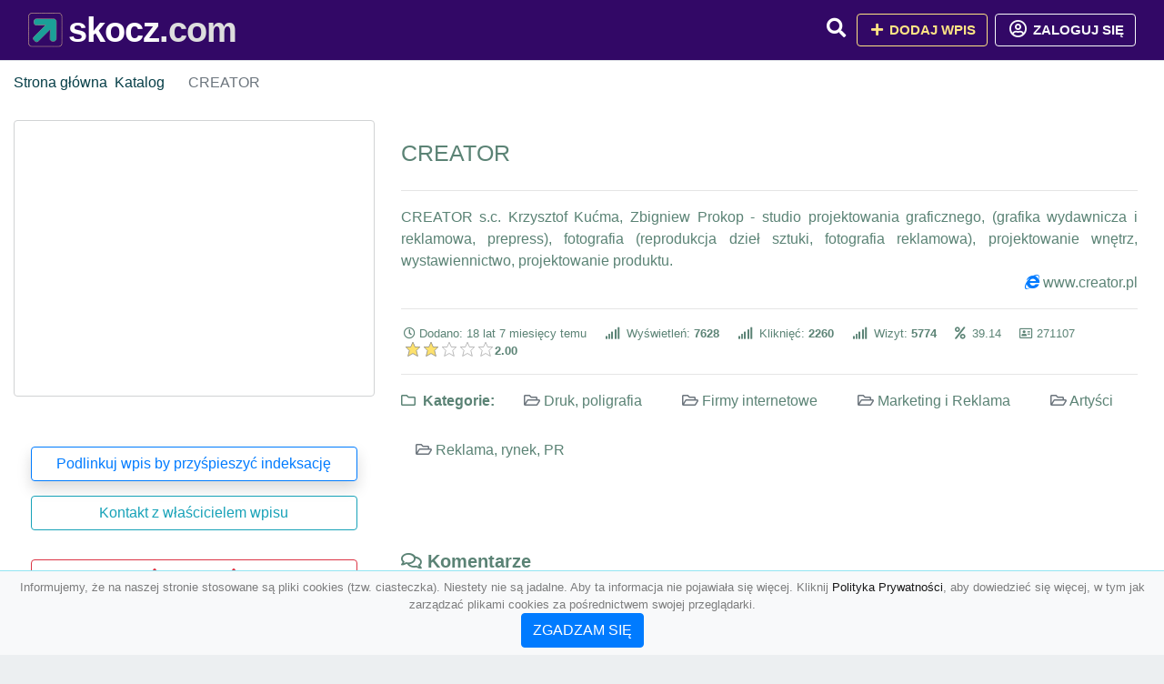

--- FILE ---
content_type: text/html; charset=UTF-8
request_url: https://skocz.com/creator
body_size: 5179
content:
<!DOCTYPE html><html lang="pl"><head> <title>CREATOR - Baza firm i wyszukiwarka 🦈skocz.com – Najlepszy katalog SEO</title> <meta charset="utf-8"> <meta name="viewport" content="width=device-width, initial-scale=1, shrink-to-fit=no"> <meta name="description" content="CREATOR s.c. Krzysztof Kućma, Zbigniew Prokop - studio projektowania graficznego, (grafika wydawnicza i reklamowa, prepress), fotografia (reprodukcja dzieł sztuki, fotografia reklamowa), projektowanie wnętrz, wystawiennictwo, projektowanie produktu.. 🦈 skocz.com"> <meta name="keywords" content=""> <meta name="robots" content="index"> <meta name="robots" content="follow"> <meta property="og:title" content="CREATOR"> <meta property="og:description" content="CREATOR s.c. Krzysztof Kućma, Zbigniew Prokop - studio projektowania graficznego, (grafika wydawnicza i reklamowa, prepress), fotografia (reprodukcja dzieł sztuki, fotografia reklamowa), projektowanie wnętrz, wystawiennictwo, projektowanie produktu."> <meta property="og:type" content=""> <meta property="og:image" content="https://api.pagepeeker.com/v2/thumbs.php?size=x&amp;code=4d4852e9ff&amp;url=https://www.creator.pl"> <meta property="og:url" content="https://skocz.com/creator"> <meta name="csrf-token" content="VKNT3HCrT8xqn34cnjUhA4NaNTZz5ykA69r5cZbm"> <link rel="icon" href="https://cdn.alg.pl/katalog/logo/skocz.com-logo.svg" type="image/svg+xml"> <link rel="canonical" href="https://skocz.com/creator"> <link rel="shortcut icon" href="https://cdn.alg.pl/katalog/logo/skocz.com-icon.svg" type="image/svg+xml"> <link href="/css/vendor/idir/vendor/vendor.css?id=49a497a83d78cfce5d13057c5a7b736b" rel="stylesheet"> <link href="/css/vendor/idir/web/web.css?id=fd3378601c4c6ba261e4b91c8f44460f" rel="stylesheet"> <link href="https://skocz.com/css/custom/web/web.css" rel="stylesheet"> <script src="/js/vendor/idir/vendor/vendor.js?id=bc1ef286562eff417d07ec0be502a77b" defer></script> <script src="/js/vendor/idir/web/web.js?id=313dd38fa18dd32b4b94e7f4374e014f" defer></script> <script src="https://skocz.com/js/custom/web/web.js" defer></script> <link href="https://fonts.googleapis.com/css2?family=Material+Icons" rel="stylesheet"><link href="https://fonts.googleapis.com/css2?family=Material+Icons+Outlined" rel="stylesheet"><link href="https://fonts.googleapis.com/css2?family=Material+Icons+Round" rel="stylesheet"><link href="https://fonts.googleapis.com/css2?family=Material+Icons+Sharp" rel="stylesheet"><link href="https://fonts.googleapis.com/css2?family=Material+Icons+Two+Tone" rel="stylesheet"> </head><body> <nav class="navbar bd-skocz.com menu navbar-expand-md navbar-light fixed-top border-bottom"> <div class="container"> <div class="d-flex flex-grow-1 navbar-search pr-3 pr-md-0"> <div id="navbarLogo" class="flex-grow-1 mr-2"> <a href="/" class="navbar-brand" title="Baza firm i wyszukiwarka 🦈skocz.com – Najlepszy katalog SEO" alt="skocz.com" title="skocz.com"> <img src="https://cdn.alg.pl/katalog/logo/skocz.com-logo.svg" class="pb-3 logo logo-skocz.com" alt="skocz.com" title="Baza firm i wyszukiwarka 🦈skocz.com – Najlepszy katalog SEO"> <span class="domena-skocz.com">skocz.com</span> </a></div> <form id="searchForm" method="GET" action="https://skocz.com/search" class="my-auto w-100 hide search" > <div class="input-group"> <input id="typeahead" data-route="https://skocz.com/api/tags/index" type="text" name="search" class="form-control border-right-0" placeholder="Szukaj... (min 3 znaki)" value="" autocomplete="off" > <input type="hidden" name="source" value="dir"> <span class="input-group-append"> <button class="btn btn-outline-secondary border border-left-0" type="submit" disabled > <i class="fa fa-search lupka-skocz.com"></i> </button> </span> </div> </form> <div class="my-auto"> <ul class="navbar-nav"> <li class="nav-item d-sm-inline d-md-none ml-2"> <a href="#" class="nav-link search-toggler" role="button"> <i class="fa fa-lg fa-search lupka-skocz.com"></i></a> </li> </ul> </div> <a href="#" id="navbarToggle" class="my-auto navbar-toggler" role="button"> <span class="navbar-toggler-icon"></span></a> </div> <div class="navbar-collapse scroll collapse flex-grow-0 justify-content-end"> <ul class="navbar-nav pr-3 pr-md-0"> <li class="nav-item d-none d-md-inline mr-1"> <a href="#" class="nav-link search-toggler" role="button"> <i class="fa fa-lg fa-search lupka-skocz.com"></i></a> </li> <li class="nav-item mr-sm-0 mr-md-2 mb-2 mb-md-0"> <a class="btn btn-bd-download reg up " href="https://skocz.com/dodaj/1" role="button" ><i class="fas fa-fw fa-plus"></i> Dodaj wpis </a> </li> <li class="nav-item dropdown "> <a class="btn btn-outline-light up reg" href="https://skocz.com/login" role="button" title="Zaloguj się" ><i class="far fa-fw fa-lg fa-user-circle"></i> Zaloguj się </a> </li> </ul> </div> </div></nav><div class="menu-height"></div> <div class="content content-skocz.com"> <div class="container"> <nav aria-label="breadcrumb"> <ol class="breadcrumb bg-white px-0"> <li class="breadcrumb-item"> <a href="https://skocz.com" title="Strona główna" > Strona główna </a> </li> <li class="breadcrumb-item "> <a href="https://skocz.com/katalog" title="Katalog"> Katalog </a></li><li class="breadcrumb-item active" aria-current="page"> CREATOR</li> </ol> </nav></div> <div class="body- wpis-271107 "> <div class="p3rem container"> <div class="row"> <div class="col pl-lg-0 order-2"> <div class="rounded text- tlo-"> <div class="d-flex"> <div class="mr-auto"> <div class="d-flex justify-content-between"><h1 class="h4 tytul-"> CREATOR </h1> </div> </div> </div> <hr class="hr-"> <div class="text-justify"> CREATOR s.c. Krzysztof Kućma, Zbigniew Prokop - studio projektowania graficznego, (grafika wydawnicza i reklamowa, prepress), fotografia (reprodukcja dzieł sztuki, fotografia reklamowa), projektowanie wnętrz, wystawiennictwo, projektowanie produktu. </div> <div class="d-flex"> <div class="ml-auto"> <div class="text-primary"><i class="fab fa-internet-explorer"></i>&nbsp;<a rel="noopener nofollow" target="_blank" title="CREATOR" class="click-stat" data-route="https://skocz.com/stats/click/creator" href="https://www.creator.pl">www.creator.pl</a></div> </div> </div> <hr class="hr-"> <div class="d-flex"> <ul class="list-inline text-sm mb-0 stats"> <li class="list-inline-item mr-3"><i class="far fa-clock mr-1"></i>Dodano: 18 lat 7 miesięcy temu </li> <li class="list-inline-item mr-3"> <i class="fa fa-signal mr-1 "></i> Wyświetleń: <b>7628</b> </li> <li class="list-inline-item mr-3"> <i class="fa fa-signal mr-1 "></i> Kliknięć: <b>2260</b> </li> <li class="list-inline-item mr-3"> <i class="fa fa-signal mr-1 "></i> Wizyt: <b>5774</b> </li> <li class="list-inline-item mr-3"><i class="fa fa-percent mr-1"></i>&nbsp;39.14</li> <li class="list-inline-item mr-3"><i class="far fa-address-card"></i> 271107</li> <li class="list-inline-item mr-3"> <input id="star-rating" name="star-rating" data-route="https://skocz.com/ranking/271107/rate" value="2.00" data-stars="5" data-step="1" data-size="xs" data-container-class="float-left ml-auto" data-display-only="true" class="rating-loading" data-language="pl"><b>2.00</b> </li> </ul> </div> <hr class="hr-"> <ul class="kattt amenities-list list-inline text-"> <li class="list-inline-item mb-2"> <h4 class="h6 mb-4 mb-4 "><i class="far fa-folder"></i> &nbsp;Kategorie:&nbsp;</h4> </li> <li class="list-inline-item mb-2"> <span class="p-3 text-muted font-weight-normal"> <i class="far fa-folder-open"></i> <a href="https://skocz.com/kategoria/druk-poligrafia" title="Druk, poligrafia">Druk, poligrafia</a> </span> </li> <li class="list-inline-item mb-2"> <span class="p-3 text-muted font-weight-normal"> <i class="far fa-folder-open"></i> <a href="https://skocz.com/kategoria/firmy-internetowe" title="Firmy internetowe">Firmy internetowe</a> </span> </li> <li class="list-inline-item mb-2"> <span class="p-3 text-muted font-weight-normal"> <i class="far fa-folder-open"></i> <a href="https://skocz.com/kategoria/marketing-i-reklama" title="Marketing i Reklama">Marketing i Reklama</a> </span> </li> <li class="list-inline-item mb-2"> <span class="p-3 text-muted font-weight-normal"> <i class="far fa-folder-open"></i> <a href="https://skocz.com/kategoria/artysci" title="Artyści">Artyści</a> </span> </li> <li class="list-inline-item mb-2"> <span class="p-3 text-muted font-weight-normal"> <i class="far fa-folder-open"></i> <a href="https://skocz.com/kategoria/reklama-rynek-pr" title="Reklama, rynek, PR">Reklama, rynek, PR</a> </span> </li> </ul> <div class="text-block"> <div id="map" data-coords="[52.15,21]" data-container-class="map" data-address-marker="" data-zoom="13" data-coords-marker=""></div> </div> </div> <div class="rounded text- tlo-"> <h4 class="h5 mb-4 mb-4" id="comments"><i class="far fa-comments"></i>&nbsp;Komentarze </h4> <div id="filterContent"> <div id="comment"> <a href="https://skocz.com/login" title="Zaloguj się, by skomentować"> Zaloguj się, by skomentować </a> </div> </div> </div> <div class="podobne rounded"> <h4 class="h5 mb-4 mb-4"><i class="fa fa-anchor"></i>&nbsp;Podobne wpisy</h4> <hr class="hr-"> <div class="row"> <div class="col-md-12"> <ul class="list-unstyled text-muted"> <li class="mb-2"> <span class="text-sm"><a href="https://skocz.com/automaty-vendingowe" title="Automaty vendingowe"> <i class="fas fa-external-link-alt text-secondary w-1rem mr-3 text-center"></i> Automaty vendingowe </a></span> </li> <li class="mb-2"> <span class="text-sm"><a href="https://skocz.com/artykuly-reklamowe-z-nadrukiem-macma-pl" title="Artykuły reklamowe z nadrukiem - macma.pl"> <i class="fas fa-external-link-alt text-secondary w-1rem mr-3 text-center"></i> Artykuły reklamowe z nadrukiem - macma.pl </a></span> </li> <li class="mb-2"> <span class="text-sm"><a href="https://skocz.com/agencja-promocyjna-oko-iwona-haberny" title="Agencja Promocyjna OKO Iwona Haberny"> <i class="fas fa-external-link-alt text-secondary w-1rem mr-3 text-center"></i> Agencja Promocyjna OKO Iwona Haberny </a></span> </li> <li class="mb-2"> <span class="text-sm"><a href="https://skocz.com/premium-digital-tworzenie-i-pozycjonowanie-stron-internetowych" title="Premium Digital - Tworzenie i pozycjonowanie stron internetowych"> <i class="fas fa-external-link-alt text-secondary w-1rem mr-3 text-center"></i> Premium Digital - Tworzenie i pozycjonowanie stron internetowych </a></span> </li> <li class="mb-2"> <span class="text-sm"><a href="https://skocz.com/agencja-reklamowa-petrix-litery-przestrzenne-kasetony-reklamowe" title="Agencja reklamowa Petrix - litery przestrzenne, kasetony reklamowe"> <i class="fas fa-external-link-alt text-secondary w-1rem mr-3 text-center"></i> Agencja reklamowa Petrix - litery przestrzenne, kasetony reklamowe </a></span> </li> </ul> </div> </div> </div> </div> <div class="col-12 col-lg-4 text-md-left text-center order-1 "> <div class="carousel mb2rem border5"> <a href="https://www.creator.pl" class="item bg-image rounded " style="background-image: url('https://api.pagepeeker.com/v2/thumbs.php?size=x&amp;code=4d4852e9ff&amp;url=https://www.creator.pl');" title="CREATOR" target="_blank"></a> <div class="kontener-"> <div class="grupa- outline-"></div> </div> </div> <div class="rounded"> <div class="list-group list-group-flush mb-3 padd15 p5"> <div class="list-group-item wpis-list"> <a class="btn btn-outline-primary btn-block shadow" href="#" data-toggle="modal" data-target="#linkModal" title="Podlinkuj wpis by przyśpieszyć indeksację"> <span class="span-wpis">Podlinkuj wpis by przyśpieszyć indeksację</span> </a> </div> <div class="list-group-item wpis-list"> <a class="btn btn-outline-info btn-block" href="https://skocz.com/login" title="Kontakt z właścicielem wpisu"> <span class="span-wpis"> Kontakt z właścicielem wpisu</span> </a> </div> <div class="list-group-item wpis-list"> </a> </div> <div class="list-group-item wpis-list"> <a href="#" data-route="https://skocz.com/raport/271107/dodaj" title="Raportuj" data-toggle="modal" data-target="#createReportModal" class="createReport btn btn-outline-danger btn-block"> <i class="fas fa-exclamation-triangle text-danger"></i> <span>Raportuj</span> <i class="fas fa-exclamation-triangle text-danger"></i> </a> </div> </div> </div> </div> </div> </div></div> </div> <div class="modal fade" id="linkModal" tabindex="-1" role="dialog" aria-labelledby="linkModalTitle" aria-hidden="true" data-focus="false" > <div class="modal-dialog modal-dialog-scrollable modal-dialog-centered " role="document" > <div class="modal-content"> <div class="modal-header"> <h5 class="modal-title" id="linkModalTitle"> <i class="fas fa-link"></i><span> Podlinkuj wpis by przyśpieszyć indeksację</span> </h5> <button type="button" class="close" data-dismiss="modal" aria-label="Close" > <span aria-hidden="true">&times;</span> </button> </div> <div class="modal-body"> <div class="form-group"> <textarea class="form-control" name="dir" rows="5" readonly>&lt;a href=&quot;https://skocz.com/creator&quot; title=&quot;CREATOR&quot;&gt;CREATOR&lt;/a&gt;</textarea></div> </div> <div class="modal-footer"> </div> </div> </div> </div> <div class="modal fade" id="createReportModal" tabindex="-1" role="dialog" aria-labelledby="createReportModalTitle" aria-hidden="true" data-focus="false" > <div class="modal-dialog modal-dialog-scrollable modal-dialog-centered " role="document" > <div class="modal-content"> <div class="modal-header"> <h5 class="modal-title" id="createReportModalTitle"> <i class="fas fa-exclamation-triangle"></i><span> Raportuj</span> </h5> <button type="button" class="close" data-dismiss="modal" aria-label="Close" > <span aria-hidden="true">&times;</span> </button> </div> <div class="modal-body"> </div> <div class="modal-footer"> </div> </div> </div> </div> </div> <footer class="page-footer border-top font-small pt-4 mt50"> <div class="container text-center text-md-left"> <div class="row "> <div class="col-md mx-auto"> <h5 class="mt-3 mb-4"> Baza firm i wyszukiwarka 🦈skocz.com – Najlepszy katalog SEO </h5> <p>🦈 skocz.com</p> </div> <hr class="clearfix w-100 d-md-none"> <div class="col-md mx-auto"> <h5 class="mt-3 mb-4"> Najnowsze informacje o promocjach: </h5> <div class="mb-3"> <form data-route="https://skocz.com/newsletters"> <div class="form-group input-group m-0 p-0"> <input type="text" name="email" class="form-control" placeholder="Wpisz adres email" aria-label="Wpisz adres email" > <div class="input-group-append"> <button class="btn btn-primary storeNewsletter" type="button"> Zapisz </button> </div> </div> <div class="form-group mt-2"> <div class="custom-control custom-switch"> <input type="checkbox" class="custom-control-input" id="marketing_agreement" name="marketing_agreement" value="1" > <label class="custom-control-label text-left" for="marketing_agreement"> <small>Wyrażam zgodę na przetwarzanie przez ALG.PL moich danych osobowych w postaci adresu poczty elektronicznej w celu przesyłania mi informacji marketingowych za pomocą środków komunikacji elektronicznej</small> </label> </div> </div> </form> </div> </div> <hr class="clearfix w-100 d-md-none"> </div> <hr class="hr-"> <div class="col-md-auto text-center"> <a href="https://skocz.com/katalog" class="" title="Katalog Baza firm i wyszukiwarka 🦈skocz.com – Najlepszy katalog SEO">Katalog skocz.com</a> | <a href="https://skocz.com/przyjaciele" title="Przyjaciele" class="">Przyjaciele</a> | <a href="/info/regulamin" rel="nofollow">Regulamin</a> | <a href="https://alg.pl/polityka" target="_blank" rel="nofollow">Polityka Prywatności</a> | <a href="https://alg.pl/mk" target="_blank" rel="nofollow">Multikody</a> | <a href="https://skocz.com/kontakt" title="Kontakt" class=""> Kontakt </a> | <hr class="hr-"> <a href="https://enjoyads.pl" title="Enjoy Ads Studio">Enjoy Ads Studio</a> | </div> <hr class="hr-"> <div class="d-flex justify-content-center"> <div class="footer-copyright text-center py-3 mr-3"> <small> 2005 - 2026 Copyright © <a href="https://alg.pl" target="_blank" rel="nofollow">ALG.PL</a> v 6.10.4.4.180825 dla <a href="https://skocz.com">skocz.com</a>&nbsp;&nbsp;|&nbsp;&nbsp;<i class="fas fa-users text-danger"></i><span> &nbsp;<b>114</b> online, <br />Aktualizacja: <b>1 dzień temu</b><br /> 21-01-2026 14:08:01 </span> </small> <br /> <small><a href="https://wioskisos.org/" target="_blank" rel="nofollow"><img src="https://cdn.alg.pl/katalog/pic/wioskisos.png" alt="" width="260" height="70" /></a> </small> </div> </div></footer> <div id="policy"> <div class="policy-height"></div> <nav class="navbar policy fixed-bottom navbar-light bg-light border-top"> <div class="navbar-text py-0"> <small> <center>Informujemy, że na naszej stronie stosowane są pliki cookies (tzw. ciasteczka). Niestety nie są jadalne. Aby ta informacja nie pojawiała się więcej. Kliknij <a href="https://alg.pl/polityka/" target="_blank" rel="noopener" title="Polityka Prywatności">Polityka Prywatności</a>, aby dowiedzieć się więcej, w tym jak zarządzać plikami cookies za pośrednictwem swojej przeglądarki. <br /><a href="#" id="agree"> <button type="button" class="btn btn-primary">ZGADZAM SIĘ</button></a></center> </small> </div> </nav></div> <a class="scroll-to-top rounded" href="#page-top"> <i class="fas fa-angle-up"></i> </a> <script src="/js/vendor/idir/web/scripts.js?id=47dad11355e66c6aa05671e7fd4cf22e" defer></script> <script defer src="https://maps.googleapis.com/maps/api/js?key=&callback=initMap" type="text/javascript"></script><script src="https://skocz.com/js/vendor/logic-captcha/captcha_reload.js" defer></script> <script src="https://skocz.com/js/custom/web/scripts.js" defer></script><script defer src="https://static.cloudflareinsights.com/beacon.min.js/vcd15cbe7772f49c399c6a5babf22c1241717689176015" integrity="sha512-ZpsOmlRQV6y907TI0dKBHq9Md29nnaEIPlkf84rnaERnq6zvWvPUqr2ft8M1aS28oN72PdrCzSjY4U6VaAw1EQ==" data-cf-beacon='{"version":"2024.11.0","token":"7b9b135b232444049888f62a4051b1c2","r":1,"server_timing":{"name":{"cfCacheStatus":true,"cfEdge":true,"cfExtPri":true,"cfL4":true,"cfOrigin":true,"cfSpeedBrain":true},"location_startswith":null}}' crossorigin="anonymous"></script>
</body></html>

--- FILE ---
content_type: application/javascript
request_url: https://skocz.com/js/vendor/idir/web/scripts.js?id=47dad11355e66c6aa05671e7fd4cf22e
body_size: 8609
content:
$((function(){$(document).trigger("ready"),$(document).trigger("readyAndAjax")})),$(document).ajaxComplete((function(){$(document).trigger("readyAndAjax")})),$(document).on("readyAndAjax.n1ebieski/icore/web/scripts/actions@enter",(function(){$("form").find("input, select").on("keypress",(function(e){if(13==e.which)return e.preventDefault(),!1}))})),$(document).on("click.n1ebieski/icore/web/scripts/ajax/comment@create","a.createComment, a.create-comment",(function(e){e.preventDefault();var t=$(this),a=t.closest("[id^=comment]").find("form#createComment, form#create-comment");if(a.length>0)a.fadeToggle();else{var n=t.closest("[id^=comment]");$.ajax({url:t.data("route"),method:"get",beforeSend:function(){t.prop("disabled",!0),n.addLoader({type:"spinner-border",class:"loader"})},complete:function(){t.prop("disabled",!1),n.find(".loader").remove(),n.find(".captcha").recaptcha()},success:function(e){n.children("div").append($.sanitize(e.view))},error:function(e){e.responseJSON.message&&n.parent().addAlert(e.responseJSON.message)}})}})),$(document).on("click.n1ebieski/icore/web/scripts/ajax/comment@edit","a.editComment, a.edit-comment",(function(e){e.preventDefault();var t=$(this),a=t.closest("[id^=comment]");$.ajax({url:t.data("route"),method:"get",beforeSend:function(){a.children("div").hide(),a.addLoader({type:"spinner-border",class:"loader"})},complete:function(){a.find(".loader").remove()},success:function(e){a.append($.sanitize(e.view))},error:function(e){a.children("div").show(),e.responseJSON.message&&a.parent().addAlert(e.responseJSON.message)}})})),$(document).on("click.n1ebieski/icore/web/scripts/ajax/comment@cancel","button.editCommentCancel, button.edit-comment-cancel",(function(e){e.preventDefault();var t=$(this).closest("[id^=comment]");t.children("div").show(),t.find("form#editComment, form#edit-comment").remove()})),$(document).on("ready.n1ebieski/icore/web/scripts/ajax/comment@filter",(function(){$(document).on("change.n1ebieski/icore/web/scripts/ajax/comment@filterOrderBy","#filterCommentOrderBy, #filter-orderby-comment",(function(e){e.preventDefault();var t=$("#filter");t.href=t.data("route")+"?"+t.serialize(),function(e,t){$.ajax({url:t,method:"get",dataType:"html",beforeSend:function(){$("#filterContent, #filter-content").find(".btn").prop("disabled",!0),$("#filterOrderBy, #filter-orderby").prop("disabled",!0),$("#filterPaginate, #filter-paginate").prop("disabled",!0),e.children("div").addLoader(),$("#filterModal, #filter-modal").modal("hide")},complete:function(){e.find(".loader-absolute").remove(),$("div#comment").find(".captcha").recaptcha()},success:function(e){$("#filterContent, #filter-content").html($.sanitize($(e).find("#filterContent, #filter-content").html())),document.title=document.title.replace(/:\s(\d+)/,": 1"),history.replaceState(null,null,t)}})}(t,t.href)}))})),$(document).on("click.n1ebieski/icore/web/scripts/ajax/comment@rate","a.rateComment, a.rate-comment",(function(e){e.preventDefault();var t=$(this),a=t.closest("[id^=comment]").find("span.rating");$.ajax({url:t.data("route"),method:"get",complete:function(){a.addClass("font-weight-bold")},success:function(e){a.text(e.sum_rating)}})})),$(document).on("click.n1ebieski/icore/web/scripts/ajax/comment@store",".storeComment, .store-comment",(function(e){e.preventDefault();var t=$(this),a=t.closest("form");a.btn=a.find(".btn"),a.input=a.find(".form-control"),$.ajax({url:a.data("route"),method:"post",data:a.serialize(),dataType:"json",beforeSend:function(){t.loader("show"),$(".invalid-feedback").remove(),a.input.removeClass("is-valid"),a.input.removeClass("is-invalid")},complete:function(){t.loader("hide"),a.input.addClass("is-valid"),a.find(".captcha").recaptcha(),a.find(".captcha").captcha()},success:function(e){if(e.view){a.closest("[id^=comment]").after($.sanitize(e.view));var t=a.closest("[id^=comment]").next("div").children();t.addClass("alert-primary font-italic border-bottom"),setTimeout((function(){t.removeClassStartingWith("alert-")}),5e3)}e.success&&a.parent().addAlert({message:e.success,type:"success"}),0!=a.find("#parent_id").val()?a.remove():a.find("#content").val("")},error:function(e){e.responseJSON.errors?$.each(e.responseJSON.errors,(function(e,t){a.find("#"+$.escapeSelector(e)).addClass("is-invalid"),a.find("#"+$.escapeSelector(e)).closest(".form-group").addError({id:e,message:t})})):e.responseJSON.message&&a.addAlert(e.responseJSON.message)}})})),$(document).on("click.n1ebieski/icore/web/scripts/ajax/comment@take","a.takeComment, a.take-comment",(function(e){e.preventDefault();var t=$(this),a=t.closest("[id^=row]"),n=t.closest("div");$.ajax({url:t.data("route"),method:"post",data:{filter:{except:a.children("[id^=row]").map((function(){return $(this).attr("data-id")})).get(),orderby:t.closest("#filterContent, #filter-content").find("#filterCommentOrderBy, #filter-orderby-comment").val()}},beforeSend:function(){t.hide(),n.addLoader({type:"spinner-border",class:"loader"})},complete:function(){n.find(".loader").remove()},success:function(e){a.append($.sanitize(e.view))}})})),$(document).on("click.n1ebieski/icore/web/scripts/ajax/comment@update",".updateComment, .update-comment",(function(e){e.preventDefault();var t=$(this),a=t.closest("form");a.btn=a.find(".btn"),a.input=a.find(".form-control"),$.ajax({url:a.data("route"),method:"put",data:a.serialize(),dataType:"json",beforeSend:function(){t.loader("show"),$(".invalid-feedback").remove(),a.input.removeClass("is-valid"),a.input.removeClass("is-invalid")},complete:function(){t.loader("hide"),a.input.addClass("is-valid")},success:function(e){var t=a.closest("[id^=comment]");t.html($.sanitize($(e.view).children().html())),t.addClass("alert-primary"),setTimeout((function(){t.removeClassStartingWith("alert-")}),5e3)},error:function(e){e.responseJSON.errors?$.each(e.responseJSON.errors,(function(e,t){a.find("#"+$.escapeSelector(e)).addClass("is-invalid"),a.find("#"+$.escapeSelector(e)).closest(".form-group").addError({id:e,message:t})})):e.responseJSON.message&&a.addAlert(e.responseJSON.message)}})})),$(document).on("click.n1ebieski/icore/web/scripts/ajax/default@create",".create",(function(e){e.preventDefault();var t=$(this),a=$(t.data("target"));a.body=$(t.data("target")).find(".modal-body"),a.footer=$(t.data("target")).find(".modal-footer"),a.content=$(t.data("target")).find(".modal-content"),a.on("show.bs.modal",(function(){$(this).find(".modal-body").empty(),$(this).find(".modal-footer").empty()})),a.on("hidden.bs.modal",(function(){$(this).find(".modal-body").empty(),$(this).find(".modal-footer").empty()})),$.ajax({url:t.data("route"),method:"get",beforeSend:function(){a.body.addLoader("spinner-grow")},complete:function(){a.body.find(".loader-absolute").remove()},success:function(e){a.content.html($.sanitize($(e.view).find(".modal-content").html()))},error:function(e){e.responseJSON.message&&$("body").addToast({title:e.responseJSON.message,type:"danger"})}})})),$(document).on("click.n1ebieski/icore/web/scripts/ajax/default@destroy",".destroy",(function(e){e.preventDefault();var t=$(this),a=$("#row"+t.data("id"));$.ajax({url:t.data("route"),method:"delete",beforeSend:function(){a.find(".responsive-btn-group").addClass("disabled"),a.find('[data-btn-ok-class*="destroy"]').loader("show")},complete:function(){a.find('[data-btn-ok-class*="destroy"]').loader("hide")},success:function(e){a.fadeOut("slow")}})})),$(document).on("ready.n1ebieski/icore/web/scripts/ajax/default@filter",(function(){function e(e,t){$.ajax({url:t,method:"get",dataType:"html",beforeSend:function(){$("#filterContent, #filter-content").find(".btn").prop("disabled",!0),$("#filterOrderBy, #filter-orderby").prop("disabled",!0),$("#filterPaginate, #filter-paginate").prop("disabled",!0),e.children("div:first").addLoader(),$("#filterModal, #filter-modal").modal("hide")},complete:function(){e.find(".loader-absolute").remove()},success:function(e){$(".modal-backdrop").remove(),$("body").removeClass("modal-open").removeAttr("style"),$("#filterContent, #filter-content").html($.sanitize($(e).find("#filterContent, #filter-content").html())),document.title=document.title.replace(/:\s(\d+)/,": 1"),history.replaceState(null,null,t)}})}$(document).on("change.n1ebieski/icore/web/scripts/ajax/default@filterOderBy","#filterOrderBy, #filter-orderby",(function(t){t.preventDefault();var a=$("#filter");a.href=a.data("route")+"?"+a.serialize(),e(a,a.href)})),$(document).on("click.n1ebieski/icore/web/scripts/ajax/default@filterFilter","#filterFilter, #filter-filter",(function(t){t.preventDefault();var a=$("#filter");a.href=a.data("route")+"?"+a.serialize(),$("#filter").valid()&&e(a,a.href)})),$(document).on("click.n1ebieski/icore/web/scripts/ajax/default@filterOption","a.filterOption, a.filter-option",(function(t){t.preventDefault();var a=$("#filter");a.href=a.data("route")+"?"+a.find("[name!="+$.escapeSelector($(this).data("name"))+"]").serialize(),e(a,a.href)})),$(document).on("change.n1ebieski/icore/web/scripts/ajax/default@filterPaginate","#filterPaginate, #filter-paginate",(function(t){t.preventDefault();var a=$("#filter");a.href=a.data("route")+"?"+a.serialize(),e(a,a.href)}))})),$(document).on("click.n1ebieski/icore/web/scripts/ajax/default@store",".store",(function(e){e.preventDefault();var t=$(this),a=t.closest(".modal-content").find("form:visible");a.btn=a.find(".btn"),a.input=a.find(".form-control"),$.ajax({url:a.data("route"),method:"post",data:new FormData(a[0]),processData:!1,contentType:!1,dataType:"json",beforeSend:function(){t.loader("show"),$(".invalid-feedback").remove(),a.input.removeClass("is-valid"),a.input.removeClass("is-invalid")},complete:function(){t.loader("hide"),a.input.addClass("is-valid")},success:function(e){$(".modal").modal("hide"),e.redirect?window.location.replace(e.redirect):window.location.reload()},error:function(e){if(e.responseJSON.errors){var t=0;$.each(e.responseJSON.errors,(function(e,n){a.find("#"+$.escapeSelector(e)).length||(e=e.match(/([a-z_\-\.]+)(?:\.([\d]+)|)$/)[1]),a.find("#"+$.escapeSelector(e)).addClass("is-invalid"),a.find("#"+$.escapeSelector(e)).closest(".form-group").addError({id:e,message:n}),0===t&&$("#"+$.escapeSelector(e)).length&&a.parent().animate({scrollTop:a.parent().scrollTop()+a.find("#"+$.escapeSelector(e)).closest(".form-group").position().top},1e3),t++}))}else e.responseJSON.message&&$("body").addToast({title:e.responseJSON.message,type:"danger"})}})})),$(document).on("click.n1ebieski/icore/web/scripts/ajax/newsletter@store",".storeNewsletter, .store-newsletter",(function(e){e.preventDefault();var t=$(this),a=t.parents("form");a.btn=a.find(".btn"),a.group=a.find(".form-group"),a.input=a.find(".form-control, .custom-control-input"),$.ajax({url:a.data("route"),method:"post",data:a.serialize(),dataType:"json",beforeSend:function(){t.loader("show"),$(".invalid-feedback").remove(),$(".valid-feedback").remove(),a.input.removeClass("is-valid"),a.input.removeClass("is-invalid")},complete:function(){t.loader("hide"),a.input.addClass("is-valid")},success:function(e){e.success&&(a.find('[name="email"]').val(""),a.find('[name="email"]').closest(".form-group").addMessage(e.success))},error:function(e){e.responseJSON.errors&&$.each(e.responseJSON.errors,(function(e,t){a.find('[name="'+e+'"]').addClass("is-invalid"),a.find('[name="'+e+'"]').closest(".form-group").addError({id:e,message:t})}))}})})),$(document).on("click.n1ebieski/icore/web/scripts/ajax/report@create","a.createReport, a.create-report",(function(e){e.preventDefault();var t=$(this),a={body:$(t.attr("data-target")).find(".modal-body"),footer:$(t.data("target")).find(".modal-footer"),content:$(t.attr("data-target")).find(".modal-content")};a.body.empty(),a.footer.empty(),$.ajax({url:t.data("route"),method:"get",beforeSend:function(){a.body.addLoader("spinner-grow")},complete:function(){a.content.find(".loader-absolute").remove(),a.content.find(".captcha").recaptcha()},success:function(e){a.content.html($.sanitize($(e.view).find(".modal-content").html()))}})})),$(document).on("click.n1ebieski/icore/web/scripts/ajax/report@store",".storeReport, .store-report",(function(e){e.preventDefault();var t=$(this),a=t.closest(".modal-content").find("form");a.btn=a.find(".btn"),a.input=a.find(".form-control"),$.ajax({url:a.data("route"),method:"post",data:a.serialize(),dataType:"json",beforeSend:function(){t.loader("show"),$(".invalid-feedback").remove(),a.input.removeClass("is-valid"),a.input.removeClass("is-invalid")},complete:function(){t.loader("hide"),a.find(".captcha").recaptcha(),a.find(".captcha").captcha(),a.input.addClass("is-valid")},success:function(e){$(".modal").modal("hide"),$("body").addToast(e.success)},error:function(e){var t=e.responseJSON;$.each(t.errors,(function(e,t){a.find("#"+$.escapeSelector(e)).addClass("is-invalid"),a.find("#"+$.escapeSelector(e)).closest(".form-group").addError({id:e,message:t})}))}})})),function(e){e.fn.serializeObject=function(){var t=this,a={},n={},i={validate:/^[a-zA-Z][a-zA-Z0-9_]*(?:\[(?:\d*|[a-zA-Z0-9_]+)\])*$/,key:/[a-zA-Z0-9_]+|(?=\[\])/g,push:/^$/,fixed:/^\d+$/,named:/^[a-zA-Z0-9_]+$/};return this.build=function(e,t,a){return e[t]=a,e},this.push_counter=function(e){return void 0===n[e]&&(n[e]=0),n[e]++},e.each(e(this).serializeArray(),(function(){if(i.validate.test(this.name)){for(var n,o=this.name.match(i.key),r=this.value,s=this.name;void 0!==(n=o.pop());)s=s.replace(new RegExp("\\["+n+"\\]$"),""),n.match(i.push)?r=t.build([],t.push_counter(s),r):n.match(i.fixed)?r=t.build([],n,r):n.match(i.named)&&(r=t.build({},n,r));a=e.extend(!0,a,r)}})),a},e.fn.autoHeight=function(t){function a(t){return t.offsetHeight<t.scrollHeight?e(t).css({height:"auto"}).height(t.scrollHeight):e(t)}if(!1!==("boolean"!=typeof t.autogrow||t.autogrow))return this.each((function(){a(this).on("input",(function(){a(this)}))}))},e.fn.removeClassStartingWith=function(e){this.removeClass((function(t,a){return(a.match(new RegExp("\\b"+e+"\\S+","g"))||[]).join(" ")}))},e.sanitize=function(t){var a=e(e.parseHTML("<div>"+t+"</div>",null,!1));return a.find("*").each((function(t,a){e.each(a.attributes,(function(){var t=this.name,n=this.value;0!=t.indexOf("on")&&0!=n.indexOf("javascript:")||e(a).removeAttr(t)}))})),a.html()},e.getUrlParameter=function(e,t){return(RegExp(t+"=(.+?)(&|$)").exec(e)||[,null])[1]},e.fn.recaptcha=function(){if(this.hasClass("g-recaptcha")){var t,a,n=null;if("invisible"===this.data("size")){var i=this.closest("form");i.is("[id]")&&(t=e('button[form="'.concat(i.attr("id"),'"]:last'))),void 0!==t&&t.length||(t=i.find('button[class*="btn-primary"]:last, button[type="submit"]:last')),n=function(){"submit"===t.attr("type")?t.closest("form").submit():t.trigger("click")},t.addClass("captcha")}a=this.html().length?parseInt(this.find('textarea[name="g-recaptcha-response"]').attr("id").match(/\d+$/),10):window.grecaptcha.render(this[0],{sitekey:this.attr("data-sitekey"),callback:n}),void 0!==t&&t.length&&t.attr("data-widgetid",a),Number.isInteger(a)?window.grecaptcha.reset(a):window.grecaptcha.reset()}},e.fn.captcha=function(){this.hasClass("logic_captcha")&&(this.find('input[name="captcha"]').val(""),this.find(".reload_captcha_base64").trigger("click"))},e.fn.loader=function(t){var a=arguments.length>1&&void 0!==arguments[1]?arguments[1]:"spinner-border";if("show"==t){e(this).parent().find("button").prop("disabled",!0),e(this).find("i").hide();var n=!e(this).is('[class*="btn-outline-"]')||void 0!==e.cookie("theme_toggle")&&"light"!==e.cookie("theme_toggle")?"text-light":"text-dark";e(this).prepend(e.sanitize('<span class="'+a+" "+a+"-sm "+n+'" role="status" aria-hidden="true"></span>'))}"hide"==t&&(e(this).parent().find("button").prop("disabled",!1),e(this).find("i").show(),e(this).find('[role="status"]').remove())},e.fn.addLoader=function(){var t,a=arguments.length>0&&void 0!==arguments[0]?arguments[0]:null;return a={type:"string"==typeof a?a:"spinner-border",class:(null===(t=a)||void 0===t?void 0:t.class)||"loader-absolute"},this.append(e.sanitize('\n            <div class="'.concat(a.class,'">\n                <div class="').concat(a.type,'">\n                    <span class="sr-only">Loading...</span>\n                </div>\n            </div>\n        ')))},e.fn.addAlert=function(t){return t={message:"string"==typeof t?t:t.message,type:t.type||"danger"},this.prepend(e.sanitize('\n            <div class="alert alert-'.concat(t.type,' alert-time" role="alert">\n                <button \n                    type="button" \n                    class="text-dark close" \n                    data-dismiss="alert" \n                    aria-label="Close"\n                >\n                    <span aria-hidden="true">&times;</span>\n                </button>\n                ').concat(t.message,"\n            </div>\n        ")))},e.fn.addToast=function(t){t={title:"string"==typeof t?t:t.title,type:t.type||"success",message:t.message||""};var a=e(e.sanitize('\n            <div>\n                <div \n                    class="toast bg-'.concat(t.type,'"\n                    role="alert" \n                    aria-live="assertive" \n                    aria-atomic="true" \n                    data-delay="20000" \n                >\n                    <div class="toast-header">\n                        <strong class="mr-auto">').concat(t.title,'</strong>\n                        <button \n                            type="button" \n                            class="text-dark ml-2 mb-1 close" \n                            data-dismiss="toast" \n                            aria-label="Close"\n                        >\n                            <span aria-hidden="true">&times;</span>\n                        </button>\n                    </div>             \n                </div>\n            </div>\n        ')));return t.message.length&&a.find(".toast").append(e.sanitize('\n                <div class="toast-body bg-light text-dark">\n                    '.concat(t.message,"\n                </div>\n            "))),this.append(a.html())},e.fn.addError=function(t){t={message:"string"==typeof t?t:t.message,id:t.id||null};var a=e(e.sanitize('\n            <div>\n                <span class="invalid-feedback d-block font-weight-bold">'.concat(t.message,"</span>\n            </div>\n        ")));return null!==t.id&&a.find(".invalid-feedback").attr("id",t.id),this.append(a.html())},e.fn.addMessage=function(t){t={message:"string"==typeof t?t:t.message,id:t.id||null};var a=e(e.sanitize('\n            <div>\n                <span class="valid-feedback d-block font-weight-bold">'.concat(t.message,"</span>\n            </div>\n        ")));return null!==t.id&&a.find(".valid-feedback").attr("id",t.id),this.append(a.html())},e.fn.clipboard=function(t){return"pl"===t.lang&&(e.fn.clipboard.defaults.translations={title:"Skopiuj do schowka",success:"Skopiowano do schowka"}),t=e.extend({lang:"en"},e.fn.clipboard.defaults,t),this.append(e.sanitize('\n            <button\n                style="position:absolute;right:0;top:0;"\n                class="btn p-0 m-0 copy-to-clipboard" \n                type="submit"\n            >\n                <i \n                    data-toggle="tooltip" \n                    data-placement="top"\n                    title="'.concat(t.translations.title,'" \n                    class="fas fa-copy"\n                ></i>\n            </button>                \n        '))),e(document).trigger("readyAndAjax.*/bootstrap_tooltips@init"),this.on("click",".copy-to-clipboard",(function(a){a.preventDefault(),navigator.clipboard.writeText(e(this).parent().text().trim()),e("body").addToast({title:t.translations.success,type:"success"}),e(document).trigger("readyAndAjax.*/toasts@init")})),this},e.fn.clipboard.defaults={translations:{title:"Copy to clipboard",success:"Copied to the clipboard"}}}(jQuery),$(document).on("readyAndAjax.n1ebieski/icore/web/scripts/plugins/bootstrap-confirmation@init",(function(){$("[data-toggle=confirmation]").each((function(){var e=$(this);e.confirmation({rootSelector:"[data-toggle=confirmation]",copyAttributes:"href data-route data-id",singleton:!0,popout:!0,onConfirm:function(){e.hasClass("submit")&&e.parents("form:first").submit()}})}))})),$(document).on("readyAndAjax.n1ebieski/icore/web/scripts/plugins/bootstrap-select/category@init",(function(){$("select.select-picker-category").each((function(){var e=$(this);!0!==e.data("loaded")&&(e.selectpicker().on("changed.bs.select",(function(){e.next("button").find(".filter-option-inner-inner > small").remove()})).on("shown.bs.select",(function(){e.parent().find(".dropdown-menu").find('input[type="search"]').attr("name","search")})).trigger("change"),!0===e.data("abs")&&(e.ajaxSelectPicker({ajax:{data:function(){return{filter:{search:"{{{q}}}",orderby:"real_depth|desc",except:e.data("abs-filter-except")||null,status:1}}}},preprocessData:function(t){var a=[],n=e.data("abs-max-options-length")||t.data.length,i=e.data("abs-default-options")||[];return $.each(i,(function(e,t){a.push({value:t.value,text:t.text})})),$.each(t.data,(function(t,i){if(t>=n)return!1;a.push({value:e.data("abs-value-attr")?i[e.data("abs-value-attr")]:i.id,text:e.data("abs-text-attr")?i[e.data("abs-text-attr")]:i.name,data:{content:i.ancestors.length?'<small class="p-0 m-0">'+i.ancestors.map((function(e){return e.name})).join(" &raquo; ")+" &raquo; </small>"+i.name:null}})})),a},minLength:3,preserveSelected:"boolean"!=typeof e.data("abs-preserve-selected")||e.data("abs-preserve-selected"),preserveSelectedPosition:e.data("abs-preserve-selected-position")||"before",langCode:e.data("abs-lang-code")||null}),e.trigger("change").data("AjaxBootstrapSelect").list.cache={}),e.parent().addClass("input-group"),e.attr("data-loaded",!0))}))})),$(document).on("readyAndAjax.n1ebieski/icore/web/scripts/plugins/bootstrap-select/default@init",(function(){$("select.select-picker").each((function(){var e=$(this);!0!==e.data("loaded")&&(e.selectpicker().on("changed.bs.select",(function(){e.next("button").find(".filter-option-inner-inner > small").remove()})).on("shown.bs.select",(function(){e.parent().find(".dropdown-menu").find('input[type="search"]').attr("name","search")})).trigger("change"),!0===e.data("abs")&&(e.ajaxSelectPicker({ajax:{data:function(){return{filter:{search:"{{{q}}}",except:e.data("abs-filter-except")||null,status:1}}}},preprocessData:function(t){var a=[],n=e.data("abs-max-options-length")||t.data.length,i=e.data("abs-default-options")||[];return $.each(i,(function(e,t){a.push({value:t.value,text:t.text})})),$.each(t.data,(function(t,i){if(t>=n)return!1;a.push({value:e.data("abs-value-attr")?i[e.data("abs-value-attr")]:i.id,text:e.data("abs-text-attr")?i[e.data("abs-text-attr")]:i.name})})),a},minLength:3,preserveSelected:"boolean"!=typeof e.data("abs-preserve-selected")||e.data("abs-preserve-selected"),preserveSelectedPosition:e.data("abs-preserve-selected-position")||"before",langCode:e.data("abs-lang-code")||null}),e.trigger("change").data("AjaxBootstrapSelect").list.cache={}),e.parent().addClass("input-group"),e.attr("data-loaded",!0))}))})),$(document).on("readyAndAjax.n1ebieski/icore/web/scripts/plugins/infinite-scroll@init",(function(){var e=$("#infinite-scroll");e.jscroll({debug:!1,autoTrigger:1==e.data("autotrigger"),data:function(){var e=$("#filter").serializeObject().filter||{};if(e.except=$(this).find("[id^=row]").map((function(){return $(this).attr("data-id")})).get(),e.except.length)return{filter:e}},loadingHtml:'<div class="loader"><div class="spinner-border"><span class="sr-only">Loading...</span></div></div>',loadingFunction:function(){$("#is-pagination").first().remove()},padding:0,nextSelector:"a#is-next:last",contentSelector:"#infinite-scroll",pagingSelector:".pagination",callback:function(e){var t=e.split(" ")[0];history.replaceState(null,null,t)}})})),$(document).on("ready.n1ebieski/icore/web/scripts/plugins/jquery-googlemap@init",(function(){$("#map, .map").each((function(){var e=$(this);e.length&&(e.data=e.data(),void 0!==e.data.addressMarker&&e.data.addressMarker.length&&(e.googleMap({zoom:parseInt(e.data.zoom),coords:e.data.coords,scrollwheel:!0,type:"ROADMAP"}).addClass(e.data.containerClass),$.each(e.data.addressMarker,(function(t,a){e.addMarker({address:a})}))))}))})),$(document).on("readyAndAjax.n1ebieski/icore/web/scripts/plugins/jquery-lazy@init",(function(){$(".lazy").lazy({effect:"fadeIn",effectTime:"fast",threshold:0})})),$(document).on("readyAndAjax.n1ebieski/icore/web/scripts/plugins/magnific-popup@init",(function(){var e=$(".lightbox");if(e.length){var t=e.map((function(){return $(this).data("gallery")})).get().filter((function(e,t,a){return t==a.indexOf(e)}));$.each(t,(function(e,t){$("[data-gallery="+$.escapeSelector(t)+"]").magnificPopup({type:"image",gallery:{enabled:!0}})}))}})),$(document).on("ready.n1ebieski/icore/web/scripts/plugins/tagsinput@init",(function(){$(".tagsinput").each((function(){var e=$(this);e.tagsInput({placeholder:e.attr("placeholder"),minChars:3,maxChars:e.data("max-chars")||30,limit:e.data("max"),validationPattern:new RegExp("^(?:^[a-zA-ZąćęłńóśźżĄĆĘŁŃÓŚŹŻ0-9à-ü -]+$)$"),unique:!0})}))})),$(document).on("ready.n1ebieski/icore/web/scripts/plugins/typeahead@init",(function(){var e,t,a;$.when((e=$("#typeahead"),t=e.closest("form"),a=new Bloodhound({remote:{url:e.data("route")+"?filter[search]=%QUERY%",filter:function(e){return $.map(e.data,(function(e){return{name:e.name}}))},wildcard:"%QUERY%"},datumTokenizer:Bloodhound.tokenizers.whitespace("name"),queryTokenizer:Bloodhound.tokenizers.whitespace}),void e.typeahead({hint:!0,highlight:!0,minLength:3},{limit:5,source:a.ttAdapter(),display:function(e){return $($.parseHTML(e.name)).text()},templates:{suggestion:function(e){var a=$($.parseHTML(e.name)).text(),n=t.attr("action")+"?source="+t.find('[name="source"]').val()+"&search="+a;return $.sanitize('<a href="'+n+'" class="list-group-item py-2 text-truncate">'+a+"</a>")}}}))).then((function(){$("input.tt-input").css("background-color","")}))})),$(document).on("readyAndAjax.n1ebieski/icore/web/scripts/view/alerts@init",(function(){$(".alert-time").delay(2e4).fadeOut()})),$(document).on("readyAndAjax.n1ebieski/icore/web/scripts/view/bootstrap_tooltips@init",(function(){$('[data-toggle="tooltip"]').tooltip()})),$(document).on("readyAndAjax.n1ebieski/icore/web/scripts/view/clipboard@init",(function(){$(".clipboard").each((function(){$(this).clipboard({lang:$(this).data("lang")})}))})),$(document).on("readyAndAjax.n1ebieski/icore/web/scripts/view/counter@init",(function(){$(".counter").each((function(){var e=$(this);e.name=$.escapeSelector(e.data("name")),e.min=void 0!==e.data("min")&&Number.isInteger(e.data("min"))?e.data("min"):null,e.max=void 0!==e.data("max")&&Number.isInteger(e.data("max"))?e.data("max"):null;var t=function(){var t=[$('[name="'+e.name+'"]'),$('[name="'+e.name+'"]').hasClass("trumbowyg-textarea")?$('[name="'+e.name+'"]').parent().find(".trumbowyg-editor"):null];$.each(t.filter((function(e){return null!=e})),(function(){$(this).on("keyup",(function(){var t=$(this).attr("contenteditable")?parseFloat($(this).text().length):parseFloat($($.parseHTML($(this).val())).text().length);e.firstchild=e.children(":first"),e.firstchild.text(t),0===t?e.firstchild.removeClass():(e.firstchild.addClass("text-success"),e.firstchild.removeClass("text-danger"),(null!==e.min&&t<e.min||null!==e.max&&t>e.max)&&(e.firstchild.addClass("text-danger"),e.firstchild.removeClass("text-success")))}))}))};-1!==$('[name="'+e.name+'"]').attr("id").indexOf("trumbowyg")?$("#"+$('[name="'+e.name+'"]').attr("id")).on("tbwinit",(function(){return t()})):t()}))})),$(document).on("readyAndAjax.n1ebieski/icore/web/scripts/view/custom-file-input@init",(function(){$(".custom-file-input").each((function(){$(this).on("change",(function(){for(var e=[],t=0;t<$(this)[0].files.length;t++)e.push($(this)[0].files[t].name);$(this).siblings(".custom-file-label").addClass("selected").html(e.join(", "))}))}))})),$(document).on("ready.n1ebieski/icore/web/scripts/view/navbar@init",(function(){var e=$(window).scrollTop(),t=0,a=$(".menu.navbar");!1!==a.data("autohide")&&$(window).on("scroll",(function(){if(!$("body").hasClass("modal-open")){if("fixed"===$(".trumbowyg-button-pane").css("position"))return void a.fadeOut();var n=$(window).scrollTop(),i=a.height()+10;e<(t=n)&&e>i?a.fadeOut():a.fadeIn(),e=t}}))})),$(document).on("ready.n1ebieski/icore/web/scripts/view/navbar@hashtag",(function(){var e=window.location.hash,t=$(".menu.navbar");!1!==t.data("autohide")&&(e.length&&$(window).scrollTop()>t.height()+10&&t.fadeOut())})),$(document).on("click.n1ebieski/icore/web/scripts/view/navbar@toggle",".modal-backdrop, #navbarToggle, #navbar-toggle",(function(e){e.preventDefault(),$(".modal-backdrop").length?($(".navbar-collapse").collapse("hide"),$(".modal-backdrop").fadeOut("slow",(function(){$(this).remove()})),$("body").removeClass("modal-open")):($(".navbar-collapse").collapse("show"),$('<div class="modal-backdrop show z-900"></div>').appendTo("body").hide().fadeIn(),$("body").addClass("modal-open"))})),$(document).on("click.n1ebieski/icore/web/scripts/view/policy@agree","#policy #agree",(function(e){e.preventDefault(),$("#policy").remove(),$.cookie("policy_agree",1,{path:"/",expires:365})})),$(document).on("scroll.n1ebieski/icore/web/scripts/view/scroll_to_top@init",(function(){$(this).scrollTop()>100?$(".scroll-to-top").fadeIn():$(".scroll-to-top").fadeOut()})),$(document).on("click.n1ebieski/icore/web/scripts/view/scroll_to_top@scroll","a.scroll-to-top",(function(e){$("html, body").stop().animate({scrollTop:0},1e3,"easeInOutExpo"),e.preventDefault()})),$(document).on("click.n1ebieski/icore/web/scripts/view/search@toggle",".search-toggler",(function(e){e.preventDefault(),window.innerWidth>=768?$("#pagesToggle, #pages-toggle").fadeToggle(0):($("#navbarLogo, #navbar-logo").fadeToggle(0),$("#navbarToggle, #navbar-toggle").fadeToggle(0)),$("#searchForm, #search-form").fadeToggle(0),$(".search-toggler").find("i").toggleClass("fa-search fa-times")})),$(document).on("ready.n1ebieski/icore/web/scripts/view/search@disable",(function(){var e=$("form#searchForm, form#search-form");e.btn=e.find("button"),e.find('input[name="search"]').keyup((function(t){$(this).val().trim().length>=3?e.btn.prop("disabled",!1):e.btn.prop("disabled",!0)}))})),$(document).on("readyAndAjax.n1ebieski/icore/web/scripts/view/search@enter",(function(){var e=$("form#searchForm, form#search-form");e.btn=e.find("button"),e.find('input[name="search"]').on("keypress",(function(t){if(13==t.which&&!1===e.btn.prop("disabled"))return $("form#searchForm, form#search-form").trigger("submit"),!1}))})),$(document).on("readyAndAjax.n1ebieski/icore/web/scripts/view/textarea@init",(function(){$("textarea").each((function(){$(this).hasClass("trumbowyg-textarea")||$(this).is("[id*=trumbowyg]")||$(this).autoHeight({autogrow:$(this).data("autogrow")})}))})),$(document).on("click.n1ebieski/icore/web/scripts/view/theme@toggle","div#themeToggle button, div#theme-toggle button",(function(e){e.preventDefault();var t=$(this);t.hasClass("btn-light")&&$.cookie("theme_toggle","light",{path:"/",expires:365}),t.hasClass("btn-dark")&&$.cookie("theme_toggle","dark",{path:"/",expires:365}),window.location.reload()})),$(document).on("click.n1ebieski/icore/web/scripts/view/theme@dropdown-toggle","div#dropdown-multi-theme-toggle a",(function(e){e.preventDefault();var t=$(this);$.cookie("theme_toggle",$.sanitize(t.data("theme")),{path:"/",expires:365}),window.location.reload()})),$(document).on("readyAndAjax.n1ebieski/icore/web/scripts/view/toasts@init",(function(){$(".toast").toast("show"),$(document).on("hidden.bs.toast",".toast",(function(){$(this).remove()}))})),$(document).on("change.n1ebieski/icore/web/scripts/view/token@custom","select#expiration",(function(){"custom"===$(this).val()&&$(this).replaceWith('<input type="number" id="expiration" name="expiration" class="form-control">')})),$(document).on("click.n1ebieski/idir/web/scripts/ajax/contact@send",".sendContact, .send-contact",(function(e){e.preventDefault();var t=$(this),a=t.closest(".modal-content").find("form");a.btn=a.find(".btn"),a.input=a.find(".form-control, .custom-control-input"),$.ajax({url:a.data("route"),method:"post",data:a.serialize(),dataType:"json",beforeSend:function(){t.loader("show"),$(".invalid-feedback").remove(),a.input.removeClass("is-valid"),a.input.removeClass("is-invalid")},complete:function(){t.loader("hide"),a.find(".captcha").recaptcha(),a.find(".captcha").captcha(),a.input.addClass("is-valid")},success:function(e){$(".modal").modal("hide"),$("body").addToast(e.success)},error:function(e){e.responseJSON.errors?$.each(e.responseJSON.errors,(function(e,t){a.find('[name="'+$.escapeSelector(e)+'"]').addClass("is-invalid"),a.find('[name="'+$.escapeSelector(e)+'"]').closest(".form-group").addError({id:e,message:t})})):e.responseJSON.message&&$("body").addToast({title:e.responseJSON.message,type:"danger"})}})})),$(document).on("click.n1ebieski/idir/web/scripts/ajax/contact@show",".showContact, .show-contact",(function(e){e.preventDefault();var t=$(this),a={body:$(t.data("target")).find(".modal-body"),footer:$(t.data("target")).find(".modal-footer"),content:$(t.data("target")).find(".modal-content")};a.body.empty(),a.footer.empty(),$.ajax({url:t.data("route"),method:"get",beforeSend:function(){a.body.addLoader("spinner-grow")},complete:function(){a.content.find(".loader-absolute").remove(),a.content.find(".captcha").recaptcha()},success:function(e){a.content.html($.sanitize($(e.view).find(".modal-content").html()))}})})),$(document).on("ready.n1ebieski/idir/web/scripts/ajax/dir@rate",(function(){$('[id^="star-rating"]').on("rating:change",(function(e,t){e.preventDefault();var a=$(this);t!==a.data("user-value")?$.ajax({url:a.data("route")+"?rating="+t,method:"get",success:function(e){a.rating("update",e.sum_rating).rating("refresh",{showClear:!0}).attr("value",e.sum_rating).data("user-value",t)}}):a.rating("update",a.attr("value"))})),$('[id^="star-rating"]').on("rating:clear",(function(e){e.preventDefault();var t=$(this);$.ajax({url:t.data("route")+"?rating="+t.data("user-value"),method:"get",success:function(e){t.rating("update",e.sum_rating).rating("refresh",{showClear:!1}).data("user-value","")}})}))})),$(document).on("click.n1ebieski/idir/web/scripts/ajax/field@gus","#searchGus .btn, #search-gus .btn",(function(e){e.preventDefault();var t=$("#searchGus, #search-gus");t.form=t.closest("form"),t.url=t.data("route"),t.btn=t.find(".btn"),t.input=t.find("input"),$.ajax({url:t.url,data:{type:t.find("select#type").val(),number:t.find("input#number").val()},method:"post",dataType:"json",beforeSend:function(){t.btn.loader("show"),t.find(".invalid-feedback").remove(),t.input.removeClass("is-valid"),t.input.removeClass("is-invalid")},complete:function(){t.btn.loader("hide")},success:function(e){$.each(e.data,(function(e,a){var n=t.form.find("#"+$.escapeSelector(e));void 0!==n&&(n.val($.sanitize(a)),n.children("#map-select").length&&($("#remove-marker").trigger("click"),$("#add-marker").trigger("click",[null,$.sanitize(a)])))}))},error:function(e){$.each(e.responseJSON.errors,(function(e,a){t.input.addClass("is-invalid"),t.input.parent().addError({id:e,message:a})}))}})})),$(document).on("readyAndAjax.n1ebieski/idir/web/scripts/ajax/field@enter",(function(){$("#searchGus input, #search-gus input").on("keypress",(function(e){if(13==e.which)return $("#searchGus .btn, #search-gus .btn").trigger("click"),!1}))})),$(document).on("click.n1ebieski/idir/web/scripts/ajax/stat@click","a.clickStat, a.click-stat",(function(e){e.preventDefault();var t=$(this);$.ajax({url:t.data("route"),method:"get"}),window.open(t.attr("href"),"_blank")})),$(document).on("readyAndAjax.n1ebieski/idir/web/scripts/plugins/bootstrap-star-rating@init",(function(){$('[id^="star-rating"]').each((function(){$(this).addClass("d-none"),$(this).rating({theme:"krajee-svg",showCaption:!1})}))})),$(document).on("ready.n1ebieski/idir/web/scripts/plugins/cssmap-poland@init",(function(){$("#map-poland").CSSMap({size:430,tooltips:"floating-top-center",responsive:"auto",tapOnce:!0,onLoad:function(){$("#map-poland").find("a.active-region").parent().addClass("active-region")}}).children().show()})),$(document).on("ready.n1ebieski/idir/web/scripts/plugins/jquery-googlemap@init",(function(){$("#map, .map").each((function(){var e=$(this);e.length&&(e.data=e.data(),void 0!==e.data.coordsMarker&&e.data.coordsMarker.length&&(e.html().length||e.googleMap({zoom:parseInt(e.data.zoom),coords:e.data.coords,scrollwheel:!0,type:"ROADMAP"}).addClass(e.data.containerClass),$.each(e.data.coordsMarker,(function(t,a){e.addMarker({coords:a})}))))}))})),$(document).on("readyAndAjax.n1ebieski/idir/web/scripts/plugins/jquery-googlemap@initSelect",(function(){var e=$("#map-select");e.length&&(e.data=e.data(),e.html().length||(e.googleMap({zoom:e.data.zoom,coords:e.data.coords,scrollwheel:!0,type:"ROADMAP"}).addClass(e.attr("data-container-class")),e.siblings('[id^="marker"]').each((function(t,a){var n=$(a);(n={lat:n.find('input[id$="lat"]'),long:n.find('input[id$="long"]')}).lat.val().length&&n.long.val().length&&e.addMarker({coords:[n.lat.val(),n.long.val()],id:"marker"+t,draggable:!0,success:function(e){n.lat.val(e.lat),n.long.val(e.lon)}})}))))})),$(document).on("click.n1ebieski/idir/web/scripts/plugins/jquery-googlemap@remove","#remove-marker",(function(e){e.preventDefault();var t=$("#map-select");t.removeMarker("marker0"),t.siblings("#marker0").find('input[id$="lat"]').val(null),t.siblings("#marker0").find('input[id$="long"]').val(null),$("#add-marker").show(),$(this).hide()})),$(document).on("click.n1ebieski/idir/web/scripts/plugins/jquery-googlemap@add","#add-marker",(function(e,t,a){e.preventDefault();var n=$("#map-select");a||t||(t=n.data("coords")),n.addMarker({coords:t||null,address:a||null,draggable:!0,id:"marker0",success:function(e){n.siblings("#marker0").find('input[id$="lat"]').val(e.lat),n.siblings("#marker0").find('input[id$="long"]').val(e.lon)}}),$("#remove-marker").show(),$(this).hide()})),$(document).on("readyAndAjax.n1ebieski/idir/web/scripts/plugins/trumbowyg@init",(function(){if(!$(".trumbowyg-box").length){var e=$("#content_html_dir_trumbowyg");e.trumbowyg({lang:e.data("lang"),fixedBtnPane:e.data("fixed-btn-pane")||!0,fixedFullWidth:e.data("fixed-full-width")||!1,svgPath:!1,hideButtonTexts:!0,tagsToRemove:["script"],autogrow:!0,btnsDef:{},btns:[["viewHTML"],["historyUndo","historyRedo"],["formatting"],["foreColor","backColor"],["strong","em","del"],["unorderedList","orderedList"],["removeformat"],["fullscreen"]]}),e.on("tbwopenfullscreen",(function(){$(".trumbowyg-fullscreen .trumbowyg-editor").css({cssText:"height: calc(100% - ".concat($(".trumbowyg-button-pane").height(),"px) !important")})}))}})),$(document).on("change.n1ebieski/idir/web/scripts/view/delete_img@disable","form input[id^=delete_img]",(function(){var e=$(this).closest(".form-group").find('[type="file"]'),t=$(this).closest(".form-group").find('[type="hidden"]');!0===$(this).prop("checked")?(e.prop("disabled",!1),t.prop("disabled",!0)):(e.prop("disabled",!0),t.prop("disabled",!1))})),$(document).on("change.n1ebieski/idir/web/scripts/view/dir@toggleCodeSms","select#payment_code_sms",(function(){var e=JSON.parse($(this).find("option:selected").attr("data"));$("div#nav-code_sms p span#number").text(e.number),$("div#nav-code_sms p span#code_sms").text(e.code),$("div#nav-code_sms p span#price").text(e.price),$("div#nav-code_sms div#qr_image").html($.sanitize(e.qr_as_image))})),$(document).on("change.n1ebieski/idir/web/scripts/view/dir@toggleCodeTransfer","select#payment_code_transfer",(function(){var e=JSON.parse($(this).find("option:selected").attr("data"));$("div#nav-code_transfer p a#code_transfer").attr("href",(function(){return $(this).attr("href").replace(/=(.*)/,"="+e.code).trim()})),$("div#nav-code_transfer p span#price").text(e.price)})),$(document).on("change.n1ebieski/idir/web/scripts/view/dir@toggleBacklink","select#backlink",(function(){var e=JSON.parse($(this).find("option:selected").attr("data")),t='<a href="'+e.url+'" title="'+e.name+'">';null!==e.img_url_from_storage?t+='<img src="'+e.img_url_from_storage+'" alt="'+e.name+'">':t+=e.name,t+="</a>",$("#backlink_code").val($.sanitize(t)),$("#backlink_preview").html($.sanitize(t))}));
